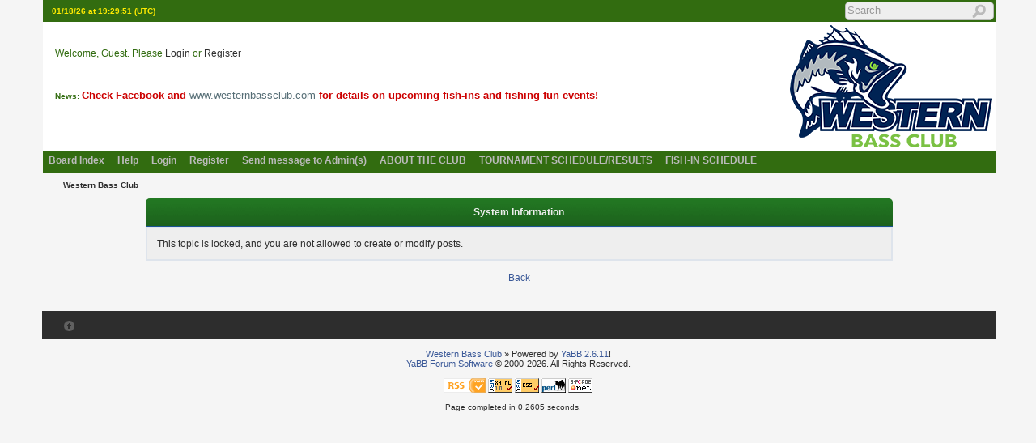

--- FILE ---
content_type: text/html; charset=ISO-8859-1
request_url: http://westernbassclub.com/cgi-bin/yabb2/YaBB.pl?action=post;num=1672231768;virboard=;quote=1;title=PostReply
body_size: 4492
content:
<!DOCTYPE html PUBLIC "-//W3C//DTD XHTML 1.0 Transitional//EN"
"http://www.w3.org/TR/xhtml1/DTD/xhtml1-transitional.dtd">
<html xmlns="http://www.w3.org/1999/xhtml" xml:lang="en-us" lang="en-us">
<head>
<!-- YaBB 2.6.11 $Revision: 1611 $ -->
<meta http-equiv="Content-Type" content="text/html; charset=ISO-8859-1" />
<title>Western Bass Club - System Information</title>
<link rel="stylesheet" href="https://westernbassclub.com/yabbfiles/Templates/Forum/WBC-New2-6.css" type="text/css" />
<link rel="stylesheet" href="https://westernbassclub.com/yabbfiles/shjs/styles/sh_style.css" type="text/css" />
<link href="https://westernbassclub.com/yabbfiles/greybox/gb_styles.css" rel="stylesheet" type="text/css" />

<script type="text/javascript" src="https://westernbassclub.com/yabbfiles/YaBB.js"></script>
<script type="text/javascript" src="https://westernbassclub.com/yabbfiles/cache.js"></script>
<script type="text/javascript">

    function txtInFields(thefield, defaulttxt) {
        if (thefield.value == defaulttxt) thefield.value = "";
        else { if (thefield.value === "") thefield.value = defaulttxt; }
    }
    function selectAllCode(thefield) {
        var elem = document.getElementById('code' + thefield);
        if (document.selection) {
            document.selection.empty();
            var txt = document.body.createTextRange();
            txt.moveToElementText(elem);
            txt.select();
        }
        else {
            window.getSelection().removeAllRanges();
            txt = document.createRange();
            txt.setStartBefore(elem);
            txt.setEndAfter(elem);
            window.getSelection().addRange(txt);
        }
    }
            jumptologin = 1;

        var OurTime = 1768764588000;
var YaBBTime = new Date();
var TimeDif = YaBBTime.getTime() - (YaBBTime.getTimezoneOffset() * 60000) - OurTime - 1000; // - 1000 compromise to transmission time
    var imagedir = "https://westernbassclub.com/yabbfiles/Templates/Forum/WBC-New2-6";
    function toTop(scrpoint) {
        window.scrollTo(0,scrpoint);
    }
</script>

<script type="text/javascript" src="https://westernbassclub.com/yabbfiles/shjs/sh_main.js"></script>
<script type="text/javascript" src="https://westernbassclub.com/yabbfiles/shjs/sh_cpp.js"></script>
<script type="text/javascript" src="https://westernbassclub.com/yabbfiles/shjs/sh_css.js"></script>
<script type="text/javascript" src="https://westernbassclub.com/yabbfiles/shjs/sh_html.js"></script>
<script type="text/javascript" src="https://westernbassclub.com/yabbfiles/shjs/sh_java.js"></script>
<script type="text/javascript" src="https://westernbassclub.com/yabbfiles/shjs/sh_javascript.js"></script>
<script type="text/javascript" src="https://westernbassclub.com/yabbfiles/shjs/sh_pascal.js"></script>
<script type="text/javascript" src="https://westernbassclub.com/yabbfiles/shjs/sh_perl.js"></script>
<script type="text/javascript" src="https://westernbassclub.com/yabbfiles/shjs/sh_php.js"></script>
<script type="text/javascript" src="https://westernbassclub.com/yabbfiles/shjs/sh_sql.js"></script>


<script type="text/javascript">
    var GB_ROOT_DIR = "https://westernbassclub.com/yabbfiles/greybox/";
</script>
<script type="text/javascript" src="https://westernbassclub.com/yabbfiles/AJS.js"></script>
<script type="text/javascript" src="https://westernbassclub.com/yabbfiles/AJS_fx.js"></script>
<script type="text/javascript" src="https://westernbassclub.com/yabbfiles/greybox/gb_scripts.js"></script>

</head>
<body>
<div id="ImageAlert" class="center">
<img style="position: absolute; top: -12px; right: -12px" src="https://westernbassclub.com/yabbfiles/Templates/Forum/WBC-New2-6/closebutton.png" alt="" onclick="HideAlert()" />
<iframe id="ImageAlertIFrame" style="display: none; width: 100%; border: 0"></iframe>
<img id="ImageAlertLoad" src="https://westernbassclub.com/yabbfiles/Templates/Forum/WBC-New2-6/loadbar.gif" style="display: none; margin: 20px auto;" alt="" />
<div id="ImageAlertBody" style="display:none;"></div>
</div>
<div id="maincontainer">
<div id="container">
<table class="menutop" style="table-layout:fixed">
<colgroup>
<col style="width:auto" />
<col style="width:250px" />
<col style="width:auto" />
</colgroup>
<tr>
<td class="small h_23px" style="padding-left:1%"><div id="yabbclock">&nbsp;<script  type="text/javascript">
WriteClock('yabbclock','01/18/26 at ','');
</script> (UTC)</div></td>
<td class="small"></td>
<td class="right vtop"><div class="yabb_searchbox">
                    <form action="https://westernbassclub.com/cgi-bin/yabb2/YaBB.pl?action=search2" method="post" accept-charset="ISO-8859-1">
                        <input type="hidden" name="searchtype" value="allwords" />
                        <input type="hidden" name="userkind" value="any" />
                        <input type="hidden" name="subfield" value="on" />
                        <input type="hidden" name="msgfield" value="on" />
                        <input type="hidden" name="age" value="92" />
                        <input type="hidden" name="oneperthread" value="1" />
                        <input type="hidden" name="searchboards" value="!all" />
                        <input type="text" name="search" size="16" id="search1" value="Search" style="font-size: 11px;" onfocus="txtInFields(this, 'Search');" onblur="txtInFields(this, 'Search')" />
                        <input type="image" src="https://westernbassclub.com/yabbfiles/Templates/Forum/WBC-New2-6/search.png" alt="Posts no more than 92 days old" title="Posts no more than 92 days old" style="background-color: transparent; margin-right: 5px; vertical-align: middle;" />
                     <input type="hidden" name="formsession" value="0F3D2B2C3D2A36781A392B2B781B342D3A1F2D3D2B2C580" />
                    </form>
</div>
<div class="yabb_rss"></div>
</td>
</tr>
</table>
<table id="header" class="pad_4px">
<colgroup>
<col style="width:1%" />
<col style="width:auto" />
<col style="width:460px" />
</colgroup>
<tr>
<td class="vtop h_40px">&nbsp;</td>
<td>Welcome, Guest. Please <a href="https://westernbassclub.com/cgi-bin/yabb2/YaBB.pl?action=login">Login</a> or <a href="https://westernbassclub.com/cgi-bin/yabb2/YaBB.pl?action=register">Register</a><br /></td>
<td class="right" rowspan="2">
<a href="http://www.westernbassclub.com"><img src="../../images/WBClogoTitle.png" alt="The Western Bass Club" title="The Western Bass Club" /></a>
</td>
</tr><tr>
<td class="vtop h_60px">&nbsp;</td>
<td class="small vtop"><b>News:</b> <span id="newsdiv"></span>
</td>
</tr>
</table>
<div id="fixmenu" style="position: relative; width:100%; z-index: 1000; top: 0;">
<table>
<colgroup>
<col style="width:auto" />
<col style="width:100px" />
</colgroup>
<tr>
<td class="tabmenu">
<ul>
                        <li><span><a href="https://westernbassclub.com/cgi-bin/yabb2/YaBB.pl" title="Board Index">Board Index</a></span></li>
                        <li><span><a href="https://westernbassclub.com/cgi-bin/yabb2/YaBB.pl?action=help" title="Help" class="help">Help</a></span></li>
                        <li><span><a href="https://westernbassclub.com/cgi-bin/yabb2/YaBB.pl?action=login;sesredir=action~postx3Bnum~1672231768x3Bvirboard~x3Bquote~1x3Btitle~PostReply" title="Login">Login</a></span></li>
                        <li><span><a href="https://westernbassclub.com/cgi-bin/yabb2/YaBB.pl?action=register" title="Register">Register</a></span></li>
                        <li><span><a href="https://westernbassclub.com/cgi-bin/yabb2/YaBB.pl?action=guestpm" title="Send message to Admin(s)">Send message to Admin(s)</a></span></li>
                        <li><span><a href="http://www.westernbassclub.com/about/" target="_blank" title="ABOUT THE CLUB">ABOUT THE CLUB</a></span></li>
                        <li><span><a href="http://www.westernbassclub.com/tournament-schedule/" target="_blank" title="TOURNAMENT SCHEDULE/RESULTS">TOURNAMENT SCHEDULE/RESULTS</a></span></li>
                        <li><span><a href="http://www.westernbassclub.com/fish-in-schedule/" target="_blank" title="FISH-IN SCHEDULE">FISH-IN SCHEDULE</a></span></li>
                   </ul>
<div class="navmenu" id="navmen" style="display: none;">
<img src="https://westernbassclub.com/yabbfiles/Templates/Forum/WBC-New2-6/back_to_top.png" id="navtotop" alt="To Top of Page" title="To Top of Page" onclick="toTop(0)" class="cursor" style="margin-top:5px;" />
</div>
</td>
<td class="tabmenu vtop">&nbsp;</td>
</tr>
</table>
</div>

<div id="brcrumb" style="top: 0;">
<table>
<colgroup>
<col style="width:2%" />
<col style="width:98%" />
</colgroup>
<tr>
<td class="nav h_30px">&nbsp;</td>
<td class="nav"><a href="https://westernbassclub.com/cgi-bin/yabb2/YaBB.pl">Western Bass Club</a> </td>
</tr>
</table>
</div>
<div class="yabb_main">
<table class="system-info">
    <tr>
        <td>System Information</td>
    </tr>
</table>
<table class="system-info-body">
    <tr>
        <td>This topic is locked, and you are not allowed to create or modify posts.</td>
    </tr>
</table>
<br /><div style="width: 100%; text-align: center;"><a href="javascript:history.go(-1)">Back</a></div>

<div class="yabb_forumjump">&nbsp;</div>
</div>
<div class="mainbottom">
<table>
<colgroup>
<col style="width:2%" />
<col style="width:98%" />
</colgroup>
<tr>
<td>&nbsp;</td>
<td>  <span onclick="toTop(0)" class="cursor"><img src="https://westernbassclub.com/yabbfiles/Templates/Forum/WBC-New2-6/back_to_top.png" alt="Top" title="to Top" /></span> &nbsp; </td>
</tr>
</table>
</div>
</div>
<div class="copyright" style="width: 100%; text-align: center;">
<br />
<a href="https://westernbassclub.com/cgi-bin/yabb2/YaBB.pl">Western Bass Club</a> &#187; Powered by <a href="http://www.yabbforum.com" target="_blank">YaBB 2.6.11</a>!<br />
<a href="http://www.yabbforum.com" target="_blank">YaBB Forum Software</a> &copy; 2000-2026. All Rights Reserved.<br /><br />
<a href="http://validator.w3.org/feed/" target="_blank"><img src="https://westernbassclub.com/yabbfiles/Templates/Forum/WBC-New2-6/valid-rss.png" alt="Valid RSS" title="Valid RSS" height="18" /></a>
<a href="http://validator.w3.org/check/referer" target="_blank"><img src="https://westernbassclub.com/yabbfiles/Templates/Forum/WBC-New2-6/xhtml.gif" alt="Valid XHTML" title="Valid XHTML" /></a>
<a href="http://jigsaw.w3.org/css-validator/" target="_blank"><img src="https://westernbassclub.com/yabbfiles/Templates/Forum/WBC-New2-6/css.gif" alt="Valid CSS" title="Valid CSS" /></a>
<a href="http://www.perl.org" target="_blank"><img src="https://westernbassclub.com/yabbfiles/Templates/Forum/WBC-New2-6/perl.gif" alt="Powered by Perl" title="Powered by Perl" /></a>
<a href="http://sourceforge.net/projects/yabb/" target="_blank"><img src="https://westernbassclub.com/yabbfiles/Templates/Forum/WBC-New2-6/sf.gif" alt="Source Forge" title="Source Forge" /></a><br />
<br /><div class="small center debug">Page completed in 0.2605 seconds.</div>
<br /><br />
</div>
</div>
<script type="text/javascript">
    sh_highlightDocument();
</script>
<script type="text/javascript">
// Many thanks to Carsten for the fixmenu code.

function fixMenu() {
if(document.body.scrollTop) var bdelement = document.body.scrollTop;
else bdelement = document.documentElement.scrollTop;
if(bdelement > 135) {
document.getElementById("fixmenu").style.position = 'fixed';
document.getElementById("fixmenu").style.top = 0 + 'px';
document.getElementById("fixmenu").style.zIndex = 5;
document.getElementById("fixmenu").style.width = '92%';
document.getElementById("navmen").style.display = 'block';
document.getElementById("brcrumb").style.marginTop = 30 + 'px';
}
else {
document.getElementById("fixmenu").style.position = 'relative';
document.getElementById("fixmenu").style.width = '100%';
document.getElementById("navmen").style.display = 'none';
document.getElementById("brcrumb").style.marginTop = 0 + 'px';
}
}
if (screen.width > 1024) {
onscroll = fixMenu;
}
</script>
<script type="text/javascript" src="https://westernbassclub.com/yabbfiles/ajax.js"></script>

            <script type="text/javascript">
                    var index = 1;
                    var maxsteps = "10";
                    var stepdelay = "300";
                    var fadelinks = 1;
                    var delay = "3000";
                    function convProp(thecolor) {
                        if(thecolor.charAt(0) == "#") {
                            if(thecolor.length == 4) thecolor=thecolor.replace(/(\#)([a-f A-F 0-10]{1,1})([a-f A-F 0-10]{1,1})([a-f A-F 0-10]{1,1})/i, "$1$2$2$3$3$4$4");
                            var thiscolor = new Array(HexToR(thecolor), HexToG(thecolor), HexToB(thecolor));
                            return thiscolor;
                        }
                        else if(thecolor.charAt(3) == "(") {
                            thecolor=thecolor.replace(/rgb\((\d+?\%*?)\,(\s*?)(\d+?\%*?)\,(\s*?)(\d+?\%*?)\)/i, "$1|$3|$5");
                            thiscolor = thecolor.split("|");
                            return thiscolor;
                        }
                        else {
                            thecolor=thecolor.replace(/\"/g, "");
                            thecolor=thecolor.replace(/maroon/ig, "128|0|0");
                            thecolor=thecolor.replace(/red/i, "255|0|0");
                            thecolor=thecolor.replace(/orange/i, "255|165|0");
                            thecolor=thecolor.replace(/olive/i, "128|128|0");
                            thecolor=thecolor.replace(/yellow/i, "255|255|0");
                            thecolor=thecolor.replace(/purple/i, "128|0|128");
                            thecolor=thecolor.replace(/fuchsia/i, "255|0|255");
                            thecolor=thecolor.replace(/white/i, "255|255|255");
                            thecolor=thecolor.replace(/lime/i, "00|255|00");
                            thecolor=thecolor.replace(/green/i, "0|128|0");
                            thecolor=thecolor.replace(/navy/i, "0|0|128");
                            thecolor=thecolor.replace(/blue/i, "0|0|255");
                            thecolor=thecolor.replace(/aqua/i, "0|255|255");
                            thecolor=thecolor.replace(/teal/i, "0|128|128");
                            thecolor=thecolor.replace(/black/i, "0|0|0");
                            thecolor=thecolor.replace(/silver/i, "192|192|192");
                            thecolor=thecolor.replace(/gray/i, "128|128|128");
                            thiscolor = thecolor.split("|");
                            return thiscolor;
                        }
                    }
                    if (ie4 || DOM2) var news = ('<span class="windowbg2" id="fadestylebak" style="display: none;"><span class="newsfader" id="fadestyle" style="display: none;"> </span></span>');
                    var div = document.getElementById("newsdiv");
                    div.innerHTML = news;
                    if (document.getElementById('fadestyle').currentStyle) {
                        tcolor = document.getElementById('fadestyle').currentStyle['color'];
                        bcolor = document.getElementById('fadestyle').currentStyle['backgroundColor'];
                        nfntsize = document.getElementById('fadestyle').currentStyle['fontSize'];
                        fntstyle = document.getElementById('fadestyle').currentStyle['fontStyle'];
                        fntweight = document.getElementById('fadestyle').currentStyle['fontWeight'];
                        fntfamily = document.getElementById('fadestyle').currentStyle['fontFamily'];
                        txtdecoration = document.getElementById('fadestyle').currentStyle['textDecoration'];
                    }
                    else if (window.getComputedStyle) {
                        tcolor = window.getComputedStyle(document.getElementById('fadestyle'), null).getPropertyValue('color');
                        bcolor = window.getComputedStyle(document.getElementById('fadestyle'), null).getPropertyValue('background-color');
                        nfntsize = window.getComputedStyle(document.getElementById('fadestyle'), null).getPropertyValue('font-size');
                        fntstyle = window.getComputedStyle(document.getElementById('fadestyle'), null).getPropertyValue('font-style');
                        fntweight = window.getComputedStyle(document.getElementById('fadestyle'), null).getPropertyValue('font-weight');
                        fntfamily = window.getComputedStyle(document.getElementById('fadestyle'), null).getPropertyValue('font-family');
                        txtdecoration = window.getComputedStyle(document.getElementById('fadestyle'), null).getPropertyValue('text-decoration');
                    }
                    if (bcolor == "transparent" || bcolor == "rgba\(0\, 0\, 0\, 0\)") {
                        if (document.getElementById('fadestylebak').currentStyle) {
                            tcolor = document.getElementById('fadestylebak').currentStyle['color'];
                            bcolor = document.getElementById('fadestylebak').currentStyle['backgroundColor'];
                        }
                        else if (window.getComputedStyle) {
                            tcolor = window.getComputedStyle(document.getElementById('fadestylebak'), null).getPropertyValue('color');
                            bcolor = window.getComputedStyle(document.getElementById('fadestylebak'), null).getPropertyValue('background-color');
                        }
                    }
                    txtdecoration = txtdecoration.replace(/'/g, ""); //';
                    var endcolor = convProp(tcolor);
                    var startcolor = convProp(bcolor);                  fcontent[0] = '<span style=\"font-size: 10pt;\"><b>Boaters make sure you have your insurance binder with you at events and everyone get your scales certified!! </b></span><!--size--> ';
                  fcontent[1] = '<span style=\"color: #cc0000;\"><b><span style=\"font-size: 10pt;\">Check Facebook and <a href=\"http://www.westernbassclub.com\" target=\"_blank\">www.westernbassclub.com</a> for details on upcoming fish-ins and fishing fun events!</span><!--size--></b></span><!--color--> ';
                  fcontent[2] = '<span style=\"color: #339933;\"><b><span style=\"font-size: 10pt;\">Make sure to get your scale certified! Bring your scale to any fish-in or the next club meeting for certification. </span><!--size--></b></span><!--color--> ';
                  fcontent[3] = '<span style=\"color: #cc0000;\"><b><span style=\"font-size: 10pt;\">See Facebook and our Forum for Club Meeting event dates and details.</span><!--size--></b></span><!--color--> ';

                        document.getElementById("newsdiv").style.fontSize=nfntsize;
                        document.getElementById("newsdiv").style.fontWeight=fntweight;
                        document.getElementById("newsdiv").style.fontStyle=fntstyle;
                        document.getElementById("newsdiv").style.fontFamily=fntfamily;
                        document.getElementById("newsdiv").style.textDecoration=txtdecoration;

                    if (window.addEventListener)
                        window.addEventListener("load", changecontent, false);
                    else if (window.attachEvent)
                        window.attachEvent("onload", changecontent);
                    else if (document.getElementById)
                        window.onload = changecontent;
            </script>
        
</body>
</html>


--- FILE ---
content_type: text/css
request_url: https://westernbassclub.com/yabbfiles/Templates/Forum/WBC-New2-6.css
body_size: 5966
content:

/*--------------------------------------------------------*/


/* YaBB 2014 */


/*--------------------------------------------------------*/


/* Created by: YaBB http://www.yabbforum.com */


/*--------------------------------------------------------*/


/* You may adapt elements of this CSS in your own */


/* projects, but please give credit to yabbforum.com. */


/*--------------------------------------------------------*/


/* This is the css file for YaBB 2.6.1 default Template */


/*--------------------------------------------------------*/


/* $Revision: 1613 $ */

body {
	background-color: #F5F5F5;
	font: 12px Verdana, Helvetica, Arial, Sans-Serif;
	margin: 0;
	padding: 0;
	min-width: 770px;
}
a {
	color: #3b5998;
	font-weight: 400;
	text-decoration: none;
}
a:visited {
	color: #3b5998;
	font-weight: 400;
}
a:hover {
	color: #2d2d2d;
	text-decoration: underline;
}
a:focus, input:focus, textarea:focus, select:focus {
	outline: 0 none;
}
#header {
	font: 12px Verdana, Helvetica, Sans-Serif;
	color: #326C10;
	background-color: #ffffff;
}
#header a {
	color:#2d2d2d;
}
#header .highlight a {
	color: #3b5998;
}
form {
	display: inline;
	margin: 0;
	padding: 0;
}
img {
	border: 0 none;
	vertical-align: middle;
}
input {
	background-color: #eee;
	border: 1px solid #b1bdc9;
	color: #000;
	font-family: Verdana, Helvetica, Sans-Serif;
	font-size: 12px;
	-webkit-border-radius: 5px;
	-moz-border-radius: 5px;
	border-radius: 5px;
	padding: 5px;
}
sup {
	vertical-align: baseline;
	position: relative;
	top: -0.4em;
}
.button, input[type="submit"], input[type="reset"], input[type="button"] {
	background-color: #eee;
	border: 1px solid #c6c6c6;
	color: #000;
	font-family: Verdana, Helvetica, Sans-Serif;
	font-size: 12px;
	font-weight: 600;
	-webkit-border-radius: 5px;
	-moz-border-radius: 5px;
	border-radius: 5px;
	cursor: pointer;
}
textarea {
	background-color: #eee;
	border: 1px solid #b1bdc9;
	color: #000;
	font-family: Verdana, Helvetica, Sans-Serif;
	font-size: 12px;
	-webkit-border-radius: 5px;
	-moz-border-radius: 5px;
	border-radius: 5px;
}
select {
	background-color: #eee;
	border: 1px solid #b1bdc9;
	color: #000;
	font-family: Verdana, Helvetica, Sans-Serif;
	font-size: 10px;
	-webkit-border-radius: 5px;
	-moz-border-radius: 5px;
	border-radius: 5px;
	padding: 5px;
}
select optgroup {
	color: #000;
	font-size: 10px;
}
input:hover, input:focus, textarea:hover, textarea:focus, select:hover, select:focus {
	background-color: #f5f5f5;
}
.button:hover, input[type="submit"]:hover, input[type="reset"]:hover, input[type="button"]:hover {
	background-color: #fff;
}
label {
	cursor: pointer;
}
table {
	border-collapse: collapse;
	margin-left: auto;
	margin-right: auto;
	width: 100%;
}
td {
	text-align: left;
	vertical-align: middle;
}
table.cs_thin {
	border-collapse: separate;
	border-spacing: 1px;
}
table.fixed {
	table-layout:fixed;
}
#maincontainer {
	border-top: 0;
	margin-bottom: 10px;
	margin-left: auto;
	margin-right: auto;
	padding: 0;
	width: 92%;
}
#container {
	width: 100%;
	background-color: #F5F5F5;
	border: 0;
	margin: 0;
	padding: 0 1px;
	color: #2d2d2d;
}
.center {
	text-align: center;
}
.right {
	text-align: right;
}
.left {
	text-align: left;
}
.vtop {
	vertical-align: top;
}
.bottom {
	vertical-align: bottom;
}
.small {
	font-size: 10px !important;
}
.green, .none {
	display: none;
}
.tabtitle-text {
	text-shadow: #2d2d2d 1px 1px 1px;
}
.tabtitle {
	height: 35px;
	vertical-align: middle;
	padding-left: 0.5em;
	font-weight: bold;
	font-style: normal;
	font-size: 12px;
	font-family: Verdana, Arial, Sans-Serif;
	color: #eee;
	background: url(./WBC-New2-6/tabtitle.png) repeat-x top #326C10;
	-webkit-border-radius: 5px 5px 0 0;
	-moz-border-radius: 5px 5px 0 0;
	border-radius: 5px 5px 0 0;
	border-bottom: 1px solid #195392;
}
.tabtitle-sub {
	height: 15px;
	vertical-align: middle;
	padding-left: 0.5em;
	font-weight: bold;
	font-style: normal;
	font-size: 12px;
	font-family: Verdana, Arial, Sans-Serif;
	color: #eee;
	background: url(./WBC-New2-6/tabtitle.png) repeat-x top #3673b3;
}
.tabtitle-bottom {
	height: 35px;
	vertical-align: middle;
	padding-left: 0.5em;
	font-weight: bold;
	font-style: normal;
	font-size: 12px;
	font-family: Verdana, Arial, Sans-Serif;
	color: #eee;
	background: url(./WBC-New2-6/tabtitle.png) repeat-x top #3673b3;
	-webkit-border-radius: 0 0 5px 5px;
	-moz-border-radius: 0 0 5px 5px;
	border-radius: 0 0 5px 5px;
	border-top: 1px solid #195392;
}
.tabtitle a, .tabtitle-bottom a {
	color: #fff;
	font-size: 12px;
	font-family: Verdana, Helvetica, Arial, Sans-Serif;
	font-style: normal;
	font-weight: 700;
	text-decoration: none;
}
.tabtitle a:hover, .tabtitle-bottom a:hover {
	color: #bbb;
	text-decoration: none;
}
.menutop {
	height: 25px;
	background-color: #326C10;
	font-weight: bold;
	text-align: left;
	color: #FFEB00;
}
.mainbottom {
	height: 25px;
	width: 100%;
	background-color: #2d2d2d;
	font-weight: bold;
	font-size: 10px;
	color: #bbb;
	margin-top: 10px;
	padding-top: 1em;
	vertical-align: middle;
	text-align: left;
}
.mainbottom a, .mainbottom span {
	font-weight: bold;
	font-size: 10px;
	color: #fff;
}
.mainbottom a:hover, .mainbottom span:hover {
	color: #bbb;
	text-decoration: none;
}
.tabmenuleft, .tabmenuright, .tabmenu {
	height: 25px;
	text-align: left;
	background-color: #326C10;
	font-size: 12px;
	font-family: Arial, Sans-Serif;
	color: #bbb;
	font-weight: bold;
	text-decoration: none;
}
.tabmenu {
	overflow: hidden;
}
.tabmenu ul {
	list-style: none;
	display: block;
	margin: 0 0 0 -41px;
}
.tabmenu li, .mctabmenu li {
	float: left;
	font-size: 100%;
	font-weight: bold;
	list-style: none;
	margin-left: -1px;
	padding: 0;
	display: inline;
}
.tabmenu a, .mctabmenu a {
	font-size: 12px;
	font-family: Arial, Sans-Serif;
	color: #bbb;
	white-space: nowrap;
	font-weight: bold;
	display: block;
	float: left;
	margin: 0 1px 0 0;
	padding: 4px 8px;
	text-align: center;
	text-decoration: none;
}
.tabmenu span, .mctabmenu span {
	float: left;
	height: 25px;
	background-color: #326C10;
	margin: 0;
	border: 0;
	padding: 0;
	vertical-align: middle;
	text-align: center;
	cursor: pointer;
}
.tabmenu span a, .mctabmenu span a {
	font-size: 12px;
	font-family: Arial, Sans-Serif;
	color: #bbb;
	text-decoration: none;
	white-space: nowrap;
	font-weight: bold;
}
.tabmenu span a:hover, .mctabmenu span a:hover {
	color: #fff;
	height: 25px;
	font-weight: bold;
	text-decoration: none;
}
.tabmenu span.selected, .tabmenu span.selected a, .mctabmenu span.selected, .mctabmenu span.selected a {
	color: #fff;
	font-weight: bold;
}
.rightbox {
	height: 25px;
	background-color: #326C10;
	color: #bbb;
	text-align: center;
	font-size: 11px;
	font-weight: bold;
	font-family: Verdana, Helvetica, Arial, Sans-Serif;
	text-decoration: none;
}
.copyright {
	color: #2d2d2d;
	font-size: 11px;
	font-weight: 400;
	text-align: center;
}
.copyright a {
	color: #3b5998;
	font-size: 11px;
	font-weight: 400;
	text-align: center;
}
.newsfader {
	background-color:#fefefe;
	color: #304b58;
	font-size: 10px;
	font-style: normal;
	font-weight: 400;
	text-decoration: none;
	min-height: 20px;
}
#fscroller {
	line-height: 1.3em;
	min-height: 20px;
}
.useronline {
	background: url(./WBC-New2-6/user_online.png) no-repeat;
	padding-left: 15px;
	color: #2e8b57;
	font-weight: 700;
}
.useroffline {
	background: url(./WBC-New2-6/user_offline.png) no-repeat;
	padding-left: 15px;
	color: #7b68ee;
	font-weight: 700;
}
.useraway {
	background: url(./WBC-New2-6/user_away.png) no-repeat;
	padding-left: 15px;
	color: #6078b0;
	font-weight: 700;
}
.nav, .nav a, .nav a:visited {
	color: #2d2d2d;
	font-size: 10px;
	font-weight: 700;
	text-decoration: none;
}
.nav a:hover {
	color: #3b5998;
	text-decoration: underline;
}
.QuickLinks {
	background-color: #ddd;
	border: 1px;
	border-color: #195392;
	border-style: solid;
	display: none;
	list-style: none;
	margin-left: 0;
	top: 15px;
	padding: 0;
	position: absolute;
	text-indent: 0;
	min-width: 12.5em;
	font-style: normal;
}
.QuickLinks li {
	background-color: #eee;
	font-size: 10px;
	list-style: none;
	margin-left: 0;
	padding: 3px;
	text-indent: 0;
	white-space: nowrap;
}
.QuickLinks li:hover {
	background-color: #d8dfea;
}
.QuickLinks a:hover {
	text-decoration: none;
}
.windowbg {
	background-color: #f8f1d8;
	font-size: 12px;
	font-weight: 400;
	font-style: normal;
	color: #2d2d2d;
}
.windowbg2 {
	background-color: #CCDDBB;
	font-size: 12px;
	font-style: normal;
	font-weight: 400;
	color: #2d2d2d;
}
.dividerbot {
	border-bottom: 1px #fff solid !important;
}
.dividertop {
	border-top: 1px #fff solid;
}
.hr {
	background-color: #a7b8cc;
	border: 0 solid #a7b8cc;
	border-top: 0 solid #a7b8cc;
	color: #6078b0;
	height: 1px;
}
.hr2 {
	background-color: #fff;
	border: 0 solid #fff;
	border-top: 0 solid #fff;
	color: #fff;
	height: 1px;
}
.hr_s {
	background-color: #a7b8cc;
	border: 0 solid #a7b8cc;
	border-top: 0 solid #a7b8cc;
	color: #a7b8cc;
	height: 1px;
	width: 40%;
	text-align: left;
}
.bordercolor {
	background-color: #fff;
	font-size: 12px;
}
.border {
	border: thin solid #b1bdc9;
}
.top {
	color: #475f79;
	font-size: 11px;
	font-style: normal;
}
.anchor{
	display: block;
	height: 27px;
	margin-top: -27px;
	visibility: hidden;
}
.titlebg {
	font-size: 11px;
	font-weight: bold;
	font-style: normal;
	text-decoration: none;
	font-family: Verdana, Helvetica, Arial, Sans-Serif;
	color: #ffffff;
	background-color: #336633;
}
.titlebg a {
	font-weight: bold;
	font-style: normal;
	text-decoration: none;
	color: #ffffff;
}
.catbg {
	font-size: 11px;
	font-weight: 700;
	font-style: normal;
	text-decoration: none;
	font-family: Verdana, Helvetica, Arial, Sans-Serif;
	color: #000000;
	background-color: #CCDDBB;
}
.catbg a {
	color: #336633;
	font-style: normal;
	font-weight: 700;
	text-decoration: none;
}
.selected-bg {
	font-size: 11px;
	font-weight: 700;
	font-style: normal;
	text-decoration: none;
	font-family: Verdana, Helvetica, Arial, Sans-Serif;
	color: #eee;
	background-color: #4378ae;
}
.selected-bg a {
	color: #fff;
	font-style: normal;
	font-weight: 700;
	text-decoration: none;
}
.titlebg a:hover,.catbg a:hover,.selected-bg a:hover {
	text-decoration: underline;
}
.message-sort, .message-sort a:hover {
	color: #FFEB00;
}
.message-sort a {
	color: #FFEB00;
}
.message, #message, .prevwin {
	color: #2d2d2d;
	font-family: Verdana, Helvetica, Arial, Sans-Serif;
	font-size: 8pt;
	font-style: normal;
	font-weight: 400;
	text-decoration: none;
}
.message a, .prevwin a {
	background-color: transparent;
	color: #900000;
	font-style: normal;
	font-weight: 400;
	text-decoration: none;
}
.message a:hover, .prevwin a:hover {
	background-color: transparent;
	color: #3b5998;
	text-decoration: underline;
}
.message table {
	width: auto;
	margin-left: 1em;
}
.message table td {
	border: #000 solid thin;
}
.droppageindex {
	background-color: #eee;

	/*border: 2px inset;
*/

	border: 1px solid #b1bdc9;
	color: #000;
	float: left;
	font-family: Verdana, Sans-Serif;
	-webkit-border-radius: 5px;
	-moz-border-radius: 5px;
	border-radius: 5px;
	padding: 5px;
}
table.tableselect {
	background-color: #eee;
	color: #ccc;
	font-family: Verdana, Helvetica, Sans-Serif;
	font-size: 10px;
	padding-bottom: 3px;
}
.droppages {
	height: 14px;
	padding-left: 1px;
	padding-right: 1px;
}
.droppages a {
	color: #2d2d2d;
	font-size: 9px;
	font-weight: 400;
}
.highlight {
	background-color: #ff3;
	color: #000;
	font-family: inherit;
	font-size: inherit;
	font-style: inherit;
	font-weight: 700;
}
.imgbg {
	color: #fff;
	font-size: 10px;
	font-style: normal;
}
.imgcatbg {
	color: #fff;
	font-size: 10px;
	font-style: normal;
	font-weight: 700;
}
.imgcatbg:hover {
	color: #bbb;
}
.imgtitlebg {
	color: #fff;
	font-size: 10px;
	font-style: normal;
	font-weight: 700;
}
.imgwindowbg {
	color: #3b5998;
	font-size: 9px;
	font-style: normal;
	font-weight: 700;
}
.imgwindowbg:hover {
	color: #2d2d2d;
}
.imgmenu {
	color: #bbb;
	font-size: 11px;
	font-style: normal;
	font-weight: 700;
}
.imgmenu:hover {
	color: #fff;
}
tr.search .imgcatbg, tr.search .imgwindowbg {
	color: #3b5998;
	font-size: 10px;
	font-style: normal;
	font-weight: 700;
}
tr.search .imgcatbg:hover, tr.search .imgwindowbg:hover {
	color: #2d2d2d;
}
.quote {
	background-color: #e8ebef;
	border: 1px #34689a solid;
	color: #000;
	font-family: Verdana, Helvetica, Arial, Sans-Serif;
	font-size: 11px;
	font-style: normal;
	font-weight: 400;
	padding: 4px;
	width: 90%;
}
.my_me {
	color: #f00;
	font-style: italic;
}
.code {
	background-color: #ccc;
	border: 1px #34689a solid;
	color: #000;
	font-family: Courier, "Courier New", Serif;
	font-size: 14px;
	font-style: normal;
	font-weight: 400;
	padding: 4px;
	width: 90%;
}
.editbg {
	background-color: #fffedf;
	border: 1px #c00 solid;
	color: #000;
	font-family: Verdana, Helvetica, Arial, Sans-Serif;
	font-size: 11px;
	font-style: normal;
	font-weight: 400;
	padding: 4px;
	width: 90%;
}
.forumjump {
	background-color: #eee;
	border-bottom: 1px dashed #d6b2ff;
	border-top: 1px dashed #d6b2ff;
	color: #000;
	font-weight: 700;
}
.forumjumpcat {
	background-color: #fffedf;
	border-bottom: 1px dashed #d6b2ff;
	border-top: 1px dashed #d6b2ff;
	color: #000;
}
.forumjumpcatm {
	background-color: #eee8aa;
	color: #000;
	font-style: italic;
}
.forumjumpcatmf {
	background-color: #eee8aa;
	border-bottom: 1px dashed #a5aaee;
	color: #000;
	font-style: italic;
}
.forumcurrentboard {
	background-color: #f0fff0;
	color: #000;
	font-weight: 700;
}
#PMcontainer {
	background-color: #eee;
	border: 0;
	float: left;
	margin-bottom: 10px;
	padding: 0;
	width: 100%;
}
.boardcontainer {
	background-color:#bbb;
	border:0;
}
.displaycontainer {
	background-color: #fff;
	padding: 1px;
	width: 100%;
}
.postcontainer {
	background-color: #d7dbea;
	padding: 5px;
	-webkit-border-radius: 5px;
	-moz-border-radius: 5px;
	border-radius: 5px;
}
.post-userinfo {
	background-color: #eeeeee;
	line-height: 1.2em;
}
.navbarcontainer {
	margin: 0;
}

/* postbox, post, PM, calendar */

#dragcanvas {
	border: 0;
	left: 0;
	position: relative;
	top: 0;
	z-index: 1;
}
#usersto {
	width: 98%;
	display: inline;
	float: left;
}
#userscc, #usersbcc {
	width: 98%;
	display: none;
	float: left;
}
textarea#message {
	top: 0;
	left: 0;
	z-index: 2;
	padding: 5px;
	margin: 0;
	visibility: visible;
}
div#dragbgw {
	position: absolute;
	top: 0;
	left: 460px;
	width: 3px;
	border: 0;
	z-index: 3;
}
div#dragbgh {
	position: absolute;
	top: 142px;
	left: 0;
	height: 3px;
	border: 0;
	z-index: 3;
}
img#dragImg1 {
	position: absolute;
	top: 0;
	z-index: 4;
	width: 3px;
	cursor: e-resize;
}
img#dragImg2 {
	position: absolute;
	left: 0;
	z-index: 4;
	height: 3px;
	cursor: n-resize;
}
.deftpal {
	border: 0;
	cursor: pointer;
	float: left;
	font-size: 5px;
	height: 9px;
	margin-bottom: 1px;
	margin-right: 1px;
	width: 10px;
}
.npf_txt {
	font-size: 9px;
	margin: 3px 0 0;
	padding: 0;
	text-align: center;
	width: 56px;
}
input[type="button"].npf_txt {
	font-size: 9px;
}
div.palettebox {
	float: left;
	height: 20px;
	margin-top: 1px;
	padding-left: 1px;
	padding-top: 1px;
	width: 66px;
}
div#bullets {
	background-color: #ccc;
	border: 1px solid #666;
	display: none;
	left: 345px;
	padding: 2px;
	position: absolute;
	text-align: center;
	top: -22px;
	width: 63px;
}
#bullets img {
	background-color: #ccc;
	cursor: pointer;
	height: 8px;
	margin: 3px;
	width: 8px;
}
#fontface {
	font-size: 9px;
	margin-left: 1px;
	margin-right: 1px;
	margin-top: 2px;
	width: 113px;
}
#fontsize {
	font-size: 9px;
	margin-left: 1px;
	margin-right: 2px;
	margin-top: 2px;
	width: 39px;
}
div.txtalgn {
	float: left;
	width: 92px;
}
.leftleft {
	float: left;
	text-align: left;
}
div.left99 {
	float: left;
	width: 99%;
}
div.left440 {
	float:left;
	width:440px;
}
div.boxlist1 {
	float: left;
	width: 460px;
}
div.chrwarn {
	float: left;
	text-align: left;
	width: 315px;
}
div.chrsize {
	float: left;
	text-align: right;
	width: 127px;
}
input.chrwarn {
	background-color: #fefefe;
	border: 0;
	color: #304b58;
	font-size: 11px;
	font-style: normal;
	font-weight: 400;
	padding: 1px;
	width: 40px;
}
input.chrsize {
	background-color: #fefefe;
	border: 0;
	color: #304b58;
	font-size: 11px;
	font-style: normal;
	font-weight: 400;
	padding: 1px;
	width: 15px;
}
div#spell_container {
	float: left;
}

/* height, width, padding */

table.pad_2px td, .padd_2px {
	padding: 2px;
}
table.pad_3px td, .padd_3px {
	padding: 3px;
}
table.pad_4px td, .padd_4px {
	padding: 4px;
}
table.pad_8px td, .padd_8px {
	padding: 8px;
}
table.pad_0 td, .padd_0 {
	padding: 0;
}
table.pad_10px td, .padd_10px {
	padding: 10px;
}
.h_18px {
	height: 18px;
}
.h_15px {
	height: 15px;
}
.h_20px {
	height: 20px;
}
.h_22px {
	height: 22px;
}
.h_23px {
	height: 23px;
}
.h_25px {
	height: 25px;
}
.h_30px {
	height: 30px;
}
.h_40px {
	height: 60px;
}
.h_50px {
	height: 50px;
}
.h_60px {
	height :60px;
}
.h_70px {
	height: 70px;
}
.h_80px {
	height:80px;
}

/*For the ajax rotating gif popup. The width established below must match the width in ajax.js*/

#ImageAlert {
	visibility: hidden;
	position: fixed;
	background-color: #eee;
	top: 50%;
	left: 50%;
	width: 230px;
	height: 100px;
	margin-left: -115px;
	margin-top: -50px;
	z-index: 1000;
	border: solid 5px rgb(119,119,119);
	border: solid 5px rgba(0,0,0,0.5);
	background-clip: padding-box;
	-webkit-border-radius: 5px;
	-moz-border-radius: 5px;
	border-radius: 5px;
}
#ImageAlert div.topper {
	vertical-align: middle;
	padding-left: 0.5em;
	font-weight: bold;
	font-style: normal;
	font-size: 12px;
	font-family: Verdana, Arial, Sans-Serif;
	color: #eee;
	background: url(./WBC-New2-6/tabtitle.png) repeat-x top #1f6eb6;
	height: 25%;
	line-height: 2em;
	text-align: center;
}
#ImageAlert div.rotate {
	width: 100%;
	height: 75%;
	text-align: center;
}
#ImageAlert div.rotate img {
	margin: 4px;
}
.yabb_rss {
	float: right;
	width: 20px;
	height: 20px;
	text-align: center;
	padding: 4px 5px 0 0;
	display: inline;
}
.yabb_searchbox {
	float: right;
	width: 180px;
	margin: 1px !important;
	padding: 1px !important;
	text-align: center;
	display: inline;
	background-color: #eee;
	border: #bbb solid 1px;
	-webkit-border-radius: 5px;
	-moz-border-radius: 5px;
	border-radius: 5px;
}
.yabb_searchbox:hover, .yabb_searchbox:focus {
	background-color:#f5f5f5;
}
.yabb_searchbox input[type="text"] {
	color: #999;
	width: 150px;
	font-size: 13px !important;
	margin-left: 0;
}
.yabb_searchbox input:hover, .yabb_searchbox input:focus {
	color: #000;
}
.yabb_main {
	width: 98%;
	margin: 0 auto;
	text-align: left;
}
.yabb_forumjump {
	width: 96%;
	margin-left: auto;
	margin-right: auto;
	text-align: right;
	padding-top: 10px;
}
.info-center, .board-perms {
	line-height: 1.7;
}
.clear {
	clear: both;
}
.ongif {
	margin-left: 4px;
	margin-right: 6px;
	vertical-align: middle;
}
.grpcolors {
	font-size: 10px;
	float: left;
	width: 49%;
}
.mctitle {
	float: left;
	width: 100%;
	height: 21px;
	text-align: center;
	padding-top: 3px;
}
.pgindex {
	float: left;
	height: 21px;
	margin: 2px 0 0 0;
	line-height: .86em;
	vertical-align: middle;
}
.bold {
	font-weight: bold;
}
.under, .u {
	text-decoration: underline;
}
.cursor {
	cursor: pointer;
}
.pass_box {
	float: left;
	width: 150px;
	height: 20px;
	text-align: left;
}
.pstrength-bar {
	border: 1px solid #fff;
	height: 4px;
}
#cappasswrd1, #cappasswrd2, #cappasswrd1_char, #cappasswrd2_char {
	clear: left;
	color: #f00;
	font-weight: bold;
	display: none;
}
#password-strength-meter {
	background: transparent url(./WBC-New2-6/empty_bar.gif) repeat-x center left;
	height: 4px;
}
.borderbox {
	width: 500px;
	margin-bottom: 8px;
	margin-left: auto;
	margin-right: auto;
}
.contactleft {
	float: left;
	clear: left;
	width: 30%;
	padding-top: 5px;
	padding-bottom: 5px;
}
.contactright {
	float: left;
	width: 70%;
	padding-top: 5px;
	padding-bottom: 5px;
}

/* Soft coded css buttons */

.buttonleft {
	padding: 0 0 0 6px;
	background-image: url(../../Buttons/LightBlueHigh_left.png);
}
.buttonright {
	padding: 0 6px 0 0;
	background-image: url(../../Buttons/LightBlueHigh_right.png);
}
.buttonimage {
	padding: 0 0 0 25px;
	background-position: 0 0;
}
.buttontext {
	position: relative;
	top: 5px;
	left: 0;
	font-family: Verdana, Arial, Helvetica, sans-serif;
	font-size: 10px;
	color: #000;
	font-weight: normal !important;
	font-style: normal;
}

/* Soft coded css buttons end */

.cssbutton1 {
	height: 20px;
	width: 1px;
	margin: 0;
	padding: 0;
	vertical-align: top;
	display: inline-block;
}
.cssbutton2 {
	height: 20px;
	border: 0;
	margin: 1px;
	background-position: top left;
	background-repeat: no-repeat;
	text-decoration: none;
	font-size: 18px;
	vertical-align: top;
	display: inline-block;
}
.cssbutton3 {
	height: 20px;
	border: 0;
	margin: 0;
	background-position: top right;
	background-repeat: no-repeat;
	text-decoration: none;
	font-size: 18px;
	vertical-align: top;
	display: inline-block;
}
.cssbutton4 {
	height: 20px;
	border: 0;
	margin: 0;
	background-repeat: no-repeat;
	vertical-align: top;
	text-decoration: none;
	font-size: 18px;
	display: inline-block;
}
.cssbutton5 {
	height: 20px;
	border: 0;
	margin: 0;
	padding: 0 5px 0 0;
	text-align: left;
	text-decoration: none;
	vertical-align: top;
	white-space: nowrap;
	display: inline-block;
}
span.ubbcbutton {
	height: 22px;
	width: 23px;
	border: 0;
	margin: 0 1px 1px 0;
	background-position: top right;
	background-repeat: no-repeat;
	text-decoration: none;
	font-size: 18px;
	vertical-align: top;
	display: inline-block;
	float:left;
}
.ubbcbuttonback {
	background-image: url(../../UBBCbuttons/ubbc2.png);
}
.tt {
	font-family: Courier, monospace;
}
.littlebody {
	width: 800px;
}

/* Post and Thread Tools */

.windowbg td.post_tools {
	background: #3673b3 url(./WBC-New2-6/tabtitle.png) repeat-x;
	height: 100%;
	border-top: 0;
	border-bottom: 0;
	border-left: 1px;
	border-right: 1px;
	border-style: solid;
	border-color: #ddd;
	padding: 3px 10px 3px 3px;
}
.windowbg2 td.post_tools,.tabtitle td.post_tools,.tabtitle-bottom td.post_tools {
	background: #3673b3 url(./WBC-New2-6/tabtitle.png) repeat-x;
	height: 100%;
	border-top: 0;
	border-bottom: 0;
	border-left: 1px;
	border-right: 1px;
	border-style: solid;
	border-color: #edeff4;
	padding: 3px 10px 3px 3px;
}
.post_tools_menu {
	background-color: #eee;
	position: absolute;
	display: none;
	margin: 0;
	padding: 1px;
	border: 1px solid #195392;
	list-style: none;
	text-indent: 0;
	top: 11px;
	right: 0;
	min-width: 110px;
}
.post_tools_menu li {
	background-color: #4378ae;
	white-space: nowrap;
	font-size: 10px;
	margin-left: 0;
	padding: 3px;
	list-style: none;
	text-indent: 0;
	text-align: left;
	font-style: normal;
	font-size: 11px;
	color: #fff;
	font-weight: bold;
}
.post_tools_a a {
	font-weight: bold;
	font-style: normal;
	font-size: 11px;
	font-family: Verdana, Arial, sans-serif;
	color: #fff;
}
.post_tools_a a:hover {
	color: #bbb;
	text-decoration:none;
}
.post_tools_menu li:hover {
	background-color:#eee;
	color: #2d2d2d;
}
.post_tools_menu li a {
	color: #fff;
	text-decoration: none;
	font-weight: bold;
}
.post_tools_menu li:hover a {
	color: #2d2d2d;
}
.post_tools_menu li:hover a:visited {
	color: #2d2d2d;
}
.post_tools_menu li a:hover {
	color: #2d2d2d;
	text-decoration: none;
}
.post_tools_menu li a:visited {
	color: #fff;
	text-decoration: none;
}

/* End Post and Thread Tools */

.showcolor {
	float: left;
	width: 15px;
	height: 15px;
	margin-right: 1px;
	margin-bottom: 1px;
	border: 0;
	font-size: 5px;
	cursor: pointer;
}
.defpal {
	border: 0;
	float: left;
	font-size: 5px;
	height: 15px;
	margin-bottom: 1px;
	margin-right: 1px;
	text-align: center;
	width: 15px;
}
.defpalx {
	float: left;
	text-align: center;
	width: 15px;
	height: 15px;
	margin-right: 1px;
	margin-bottom: 1px;
	border: 0;
	font-size: 5px;
}
.defpal_b {
	border: 0;
	font-size: 5px;
	height: 13px;
	margin: 0;
	padding: 0;
	vertical-align: middle;
	width: 13px;
}
.deftrows {
	float: left;
	width: 15px;
	height: 15px;
	margin-right: 1px;
	margin-bottom: 1px;
	border: 0;
	font-size: 5px;
	cursor: pointer;
}
#feature_status_1, #feature_status_4, #feature_status_7 {
	font-size: 12px;
	font-style: normal;
	font-weight: 400;
}
.calout_left {
	float: left;
	width: 30%;
	padding-top: 1px;
	padding-bottom: 1px;
	text-align: left;
}
.calout_right {
	float: left;
	width: 70%;
	padding-top: 1px;
	padding-bottom: 1px;
	text-align: right;
}
.memberlist_td {
	cursor: pointer;
	text-align: center;
}
.norm {
	font-style: normal;
}
.pages {
	height: 14px;
	padding-left: 2px !important;
	padding-right: 2px !important;
	font-size: 9px;
}
.imcontact {
	float: left;
	width: 99%;
	padding-top: 5px;
	margin-top: 2px;
	text-align: right;
}
.imcontact_left {
	float: left;
	text-align: left;
	padding: 2px;
	margin: 2px;
	display: inline;
}
.imcontact_right {
	float: right;
	text-align: right;
	padding: 2px;
	margin: 2px;
	display: inline;
}
.minical_border {
	border: 1px solid #b1bdc9;
}
.cal_row1 {
	height: 23px;
}
.cal_row2 {
	height: 26px;
}

/* ---- Don't style some input fields: Quick search, palette, remaining characters, Postbox font face and size ---- */

.yabb_searchbox input,input[name="viewcode"] {
	background-color: transparent !important;
	border: 0 !important;
	padding: 0 !important;
}
input[name*="msgCL"],input[name="txtsize"] {
	background-color: transparent !important;
}
select[name="fontface"],select[name="fontsize"] {
	padding:0 !important;
}
.zodiac {
	font-size: 18px;
	text-align: center;
	margin-bottom: 3px;
	cursor: pointer;
}
.tabmenu span.tabstyle {
	font-size: 12px;
	white-space: nowrap;
	cursor: auto;
	margin: 0 1px 0 0;
	padding: 4px 8px;
	text-align: center;
}
.tabmenu input.edittab {
	font-family: Arial,Sans-Serif;
	float: left;
	vertical-align: top;
	border-radius: 0;
	background-color: #326C10;
	border: 0;
	font-size: 12px;
	white-space: nowrap;
	cursor: auto;
	margin: 0 1px 0 0;
	padding: 4px 8px;
	text-align: center;
	color: #bbb;
}
.tabmenu input.editttab_img {
	float: left;
	background-color: #326C10;
	border: 0;
	border-radius: 0;
	vertical-align: middle;
	padding: 0;
}
.codebox {
	width: 90%;
	background-color: #4378ae;
	padding: 2px 6px 2px 2px;
	border: 1px #34689a solid;
	border-bottom: 0;
	color: #eee;
	font-weight: bold;
	height: 20px;
	line-height: 20px;
}
.codebox div {
	float: right;
}
.codebox span {
	vertical-align: top;
}
.media_iframe {
	border: 0;
	height: 326px;
	width: 400px;
}
.help {
	cursor: help;
}
.help_dd {
	color: #09c;
	padding-bottom: .5em;
}
.help_attn {
	color: #09c;
}
.help_attn_strong {
	color: #f00;
}
h4.help {
	text-decoration: underline;
	margin-bottom: 0;
	cursor: default;
}
.navmenu {
	float: right;
	width: 40px;
}
.topic-hover {
	position: absolute;
	top: 20px;
	left: 200px;
	width: 400px;
	border: 1px solid #000;
	-webkit-border-radius: 4px;
	-moz-border-radius: 4px;
	border-radius: 4px;
	box-shadow: 2px 2px 4px #444;
	padding: 8px;
	z-index: 10000;
	overflow: hidden;
	display: none;
}
.sub_drop {
	position: relative;
	top: 2px;
	cursor: pointer;
}
.brd_arrow {
	margin: 2px;
}
.debug {
	float: left;
	padding: 0;
	width: 99%;
	margin-left: 0;
	margin-right: auto;
}
.pagedropindex {
	float: left;
	width: 350px;
	margin: 2px 0 0 0;
	border: 0;
}
.pagedropindex_inner {
	float: left;
	height: 21px;
	margin: 2px 4px 0 0;
}
.decselector {
	float: left;
	height: 21px;
	margin: 0;
}
.decselector_sel {
	font-size: 9px;
	border: 2px inset;
}
.viewindex_hid {
	height: 14px;
	visibility: hidden;
}
.attbox {
	float:left;
	margin:8px;
	display: inline;
}
.attbox_b {
	margin:8px;
}
.att_hr {
	margin: 5px 0;
	padding: 0;
}
.quoteinfo {
	float: left;
	width: 99%;
	overflow: auto;
}
.delcounter {
	border: 0;
	visibility: hidden;
	display: none;
}
.totitle {
	width: 99%;
}
.load_sig {
	float: left;
	font-size: 10px;
	font-family: Verdana, sans-serif;
	overflow: auto;
	max-height: 200px;
	height: 200px;
	width: 99%;
}
.load_sig_b {
	float: left;
	font-size: 10px;
	font-family: Verdana, sans-serif;
	overflow: auto;
	max-height: 200px;
	width: 99%;
}

/* Context Help */

.contexthlp {
	position: absolute;
	top: 20px;
	left: 20px;
	width: 400px;
	filter: alpha(opacity=95);
	opacity: 0.95;
	border: 1px solid #000;
	z-index: 10000;
}
.contexttitle {
	filter: alpha(opacity=100);
	opacity: 1.0;
	padding: 6px;
}
.contexttext {
	filter: alpha(opacity=100);
	opacity: 1.0;
	padding: 8px;
}
.ctxtip {
	position: absolute;
	top: 20px;
	left: 90px;
	font: 11px Helvetica, sans-serif;
	color: #000;
	background-color: #ffd;
	border: 1px solid #000;
	padding: 1px 4px;
	z-index: 10000;
}

/* Extended Profiles */

.ext_lft {
	float: left;
	width: 30%;
	padding-top: 5px;
	padding-bottom: 5px;
}
.ext_rgt {
	float: left;
	width: 70%;
	padding-top: 5px;
	padding-bottom: 5px;
}
.ext_100 {
	float: left;
	width: 100%;
	padding-top: 5px;
	padding-bottom: 5px;
}

/* Help template */

.help_ul {
	list-style: none;
	margin: 0;
	padding: 2px;
	border: 0 none;
}

/* IM */

.bnttoto {
	float: left;
	padding: 5px;
}
.usersto {
	width: 98%;
	display: inline;
	float: left;
}
.att_lft {
	float: left;
	width: 23%;
}
.att_lft_b {
	float: left;
	width: 23%;
	padding-top: 5px;
}
.att_rgt {
	float: left;
	width: 76%;
}
.att_rgt_b {
	float: left;
	width: 76%;
	padding-top: 5px;
}
.width_100 {
	width: 100%;
}

/* Message Index */

.q_post_space {
	text-align: right;
	padding-top: 10px;
	padding-bottom: 10px;
}
.nopost {
	background-color: #fbb;
}

/* Profile */

.picrow {
	float: left;
	width: 20%;
	text-align: center;
	padding: 5px 5px 5px 0;
}
.mc_clip {
	float: right;
	padding-right: 0.3em;
}
.load_cllink {
	position: absolute;
right: 3px }
.toolbutton_a {
	display: inline-block;
	cursor: pointer;
	padding-top: 2px;
	background-repeat: no-repeat;
	padding-left: 22px;
	height: 17px;
	text-align: left;
}
.toolbutton_b {
	position: relative;
	float: right;
	display: inline-block;
	height: 10px;
}
.sticky_stick {
	font-size: medium !important;
}
.style_ubbc_box {
	float: left;
	width: 463px !important;
}

/*user select box */

.letterlinks_a {
	float: left;
	width: 11px;
	text-align: center;
	border: 1px #fff solid;
}
.letterlinks_b {
	float: left;
	width: 13px;
	text-align: center;
	margin: 1px 0;
}
.letterlinks_c {
	float: left;
	text-align: center;
	border: 1px #fff solid;
	padding: 0 2px;
}
.letterlinks_d {
	float: left;
	text-align: center;
	padding: 0 2px;
	margin: 1px 0;
}
.reclist {
	width: 456px;
	font-size: 11px;
	font-weight: bold;
}
.reclist_b {
	width: 456px;
}
.reclist_sub {
	width: 226px;
}
.reclist_no {
	float: left;
	width: 456px;
	height: 139px;
text-align: center }
.pagedrp {
	float: left;
	width: 456px;
	margin: 2px 0;
	border: 0;
}
.recentpm {
	float: left;
	width: 224px;
	text-align: center;
	padding: 2px 0;
	border: 1px outset;
	cursor: pointer;
}
.wildcard {
	font-size: 11px;
width: 140px }
.select_body {
	background-color: #dee4ec;
	color: #2d2d2d;
	font-size: 12px;
	font-style: normal;
	font-weight: 400;
	width: 464px;
	min-width: 464px;
	margin: 0 auto;
}
.select_body_qsearch {
	background-color: #dee4ec;
	color: #2d2d2d;
	font-size: 12px;
	font-style: normal;
	font-weight: 400;
	width: 300px;
	min-width: 300px;
	margin: 0 auto;
}
.system-info {
	margin: 0 auto;
	height: 35px;
	width: 80%;
	font-size: 12px;
	font-family: Verdana, Arial, Sans-Serif;
	color: #eee;
	background: url(./WBC-New2-6/tabtitle.png) repeat-x top #1f6eb6;
	-webkit-border-radius: 5px 5px 0 0;
	-moz-border-radius: 5px 5px 0 0;
	border-radius: 5px 5px 0 0;
	border-bottom: 1px solid #195392;
}
.system-info td {
	text-align: center;
	font-weight: bold;
	vertical-align: middle;
}
.system-info-body {
	width: 80%;
	background-color: #dee4ec;
	padding: 1px;
	border-collapse: separate;
	border-spacing: 1px;
}
.system-info-body td {
	background-color: #eee;
	font-size: 12px;
	font-weight: 400;
	font-style: normal;
	color: #2d2d2d;
	padding: 1em;
}
.smiley_box {
	height: 65px;
	width: 120px;
	border: 1px solid #b1bdc9;
	-webkit-border-radius: 0 0 5px 5px;
	-moz-border-radius: 0 0 5px 5px;
	border-radius: 0 0 5px 5px;
}
.smiley_top {
	background-color: #326C10;
	-webkit-border-radius: 5px 5px 0 0;
	-moz-border-radius: 5px 5px 0 0;
	border-radius: 5px 5px 0 0;
	color: #eee;
	font-size: 12px;
	font-style: normal;
	font-weight: bold;
	padding-left: 0.5em;
	vertical-align: middle;
	height: 15px;
}
.mypostborder {
	border-right: thin solid #fff;
	border-left: thin solid #fff;
	border-bottom: thin solid #fff;
}
.mar-bot {
	margin-bottom: 1em;
}
.off-color {
	color:#ccc;
}


--- FILE ---
content_type: text/css
request_url: https://westernbassclub.com/yabbfiles/greybox/gb_styles.css
body_size: 410
content:
/* Last-Modified: 28/06/06 00:08:22 */
#GB_overlay {
    background-color: #4E7FB4;
    position: absolute;
    margin: auto;
    top: 0;
    left: 0;
    z-index: 100;
}

#GB_window {
    left: 0;
    top: 0;
    font-size: 1px;
    position: absolute;
    overflow: visible;
    z-index: 150;
}

#GB_window .content {
    width: auto;
    margin: 0;
    padding: 0;
}

#GB_frame {
    border: 0;
    margin: 0;
    padding: 0;
    overflow: auto;
    white-space: nowrap;
}


.GB_Gallery {
    margin: 0 22px 0 22px;
}

.GB_Gallery .content {
    background-color: #fff;
    border: 3px solid #ddd;
}

.GB_header {
    top: 10px;
    left: 0;
    margin: 0;
    z-index: 500;
    position: absolute;
    border-bottom: 2px solid #BBBBBB;
    border-top: 2px solid #BBBBBB;
}

.GB_header .inner {
    background-color: #6078B0;
    font-family: Arial, Verdana, sans-serif;
    padding: 2px 20px 2px 20px;
}

.GB_header table {
    margin: 0;
    width: 100%;
    border-collapse: collapse;
}

.GB_header .caption {
    text-align: left;
    color: #eee;
    white-space: nowrap;
    font-size: 20px;
}

.GB_header .close {
    text-align: right;
}

.GB_header .close img {
    z-index: 500;
    cursor: pointer;
}

.GB_header .middle {
    white-space: nowrap;
    text-align: center;
}


#GB_middle {
    color: #eee;
}

#GB_middle img {
    cursor: pointer;
    vertical-align: middle;
}

#GB_middle .disabled {
    cursor: default;
}

#GB_middle .left {
    padding-right: 10px;
}

#GB_middle .right {
    padding-left: 10px;
}


.GB_Window .content {
    background-color: #fff;
    border: 3px solid #ccc;
    border-top: none;
}

.GB_Window .header {
    border-bottom: 1px solid #BBBBBB;
    border-top: 1px solid #BBBBBB;
    border-left: 3px solid #BBBBBB;
    border-right: 3px solid #BBBBBB;
    margin: 0;

    height: 22px;
    font-size: 12px;
    padding: 3px 0;
    color: #333;
}

.GB_Window .caption {
    font-size: 12px;
    text-align: left;
    font-weight: bold;
    white-space: nowrap;
    padding-right: 20px;
}

.GB_Window .close { text-align: right; }
.GB_Window .close span { 
    font-size: 12px;
    cursor: pointer; 
}
.GB_Window .close img {
    cursor: pointer;
    padding: 0 3px 0 0;
}

.GB_Window .on { border-bottom: 1px solid #333; }
.GB_Window .click { border-bottom: 1px solid red; }
